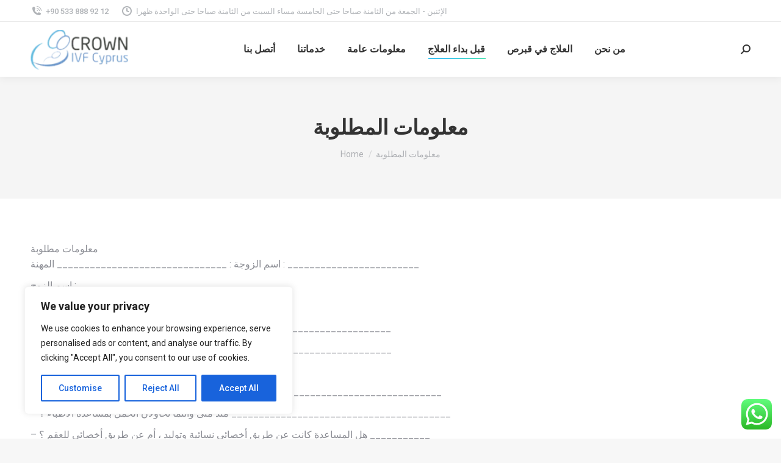

--- FILE ---
content_type: text/plain
request_url: https://www.google-analytics.com/j/collect?v=1&_v=j102&a=1339841698&t=pageview&_s=1&dl=https%3A%2F%2Far.cypruscrownivf.com%2F%25D9%2585%25D8%25B9%25D9%2584%25D9%2588%25D9%2585%25D8%25A7%25D8%25AA-%25D8%25A7%25D9%2584%25D9%2585%25D8%25B7%25D9%2584%25D9%2588%25D8%25A8%25D8%25A9%2F&ul=en-us%40posix&dt=%D9%85%D8%B9%D9%84%D9%88%D9%85%D8%A7%D8%AA%20%D8%A7%D9%84%D9%85%D8%B7%D9%84%D9%88%D8%A8%D8%A9%20-%20%D8%AA%D8%A8%D8%B1%D8%B9%20%D8%A7%D9%84%D8%A8%D9%88%D9%8A%D8%B6%D8%A7%D8%AA%20%D9%88%20%D8%A7%D9%84%D8%A7%D9%85%20%D8%A7%D9%84%D8%A8%D8%AF%D9%8A%D9%84%D8%A9&sr=1280x720&vp=1280x720&_u=IEBAAEABAAAAACAAI~&jid=706145753&gjid=790407573&cid=531530155.1768592556&tid=UA-5891607-11&_gid=19789216.1768592556&_r=1&_slc=1&z=412154577
body_size: -452
content:
2,cG-7XT05WQ4MJ